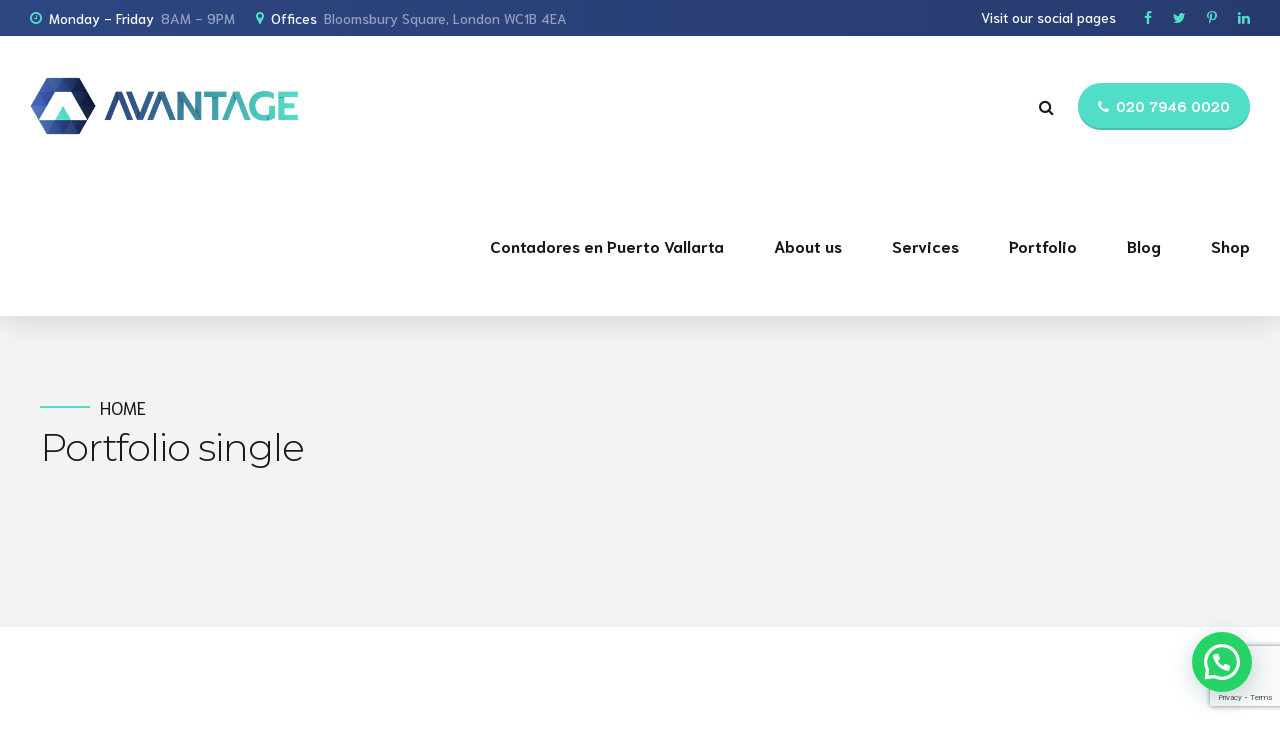

--- FILE ---
content_type: text/html; charset=utf-8
request_url: https://www.google.com/recaptcha/api2/anchor?ar=1&k=6Le5jfYgAAAAAI-q6dcbTmFVRuoAEepsMnbtWRiP&co=aHR0cHM6Ly9jb250YWRvcmVzZW5wdWVydG92YWxsYXJ0YS5jb206NDQz&hl=en&v=PoyoqOPhxBO7pBk68S4YbpHZ&size=invisible&anchor-ms=20000&execute-ms=30000&cb=r2czpjq0oc5j
body_size: 48885
content:
<!DOCTYPE HTML><html dir="ltr" lang="en"><head><meta http-equiv="Content-Type" content="text/html; charset=UTF-8">
<meta http-equiv="X-UA-Compatible" content="IE=edge">
<title>reCAPTCHA</title>
<style type="text/css">
/* cyrillic-ext */
@font-face {
  font-family: 'Roboto';
  font-style: normal;
  font-weight: 400;
  font-stretch: 100%;
  src: url(//fonts.gstatic.com/s/roboto/v48/KFO7CnqEu92Fr1ME7kSn66aGLdTylUAMa3GUBHMdazTgWw.woff2) format('woff2');
  unicode-range: U+0460-052F, U+1C80-1C8A, U+20B4, U+2DE0-2DFF, U+A640-A69F, U+FE2E-FE2F;
}
/* cyrillic */
@font-face {
  font-family: 'Roboto';
  font-style: normal;
  font-weight: 400;
  font-stretch: 100%;
  src: url(//fonts.gstatic.com/s/roboto/v48/KFO7CnqEu92Fr1ME7kSn66aGLdTylUAMa3iUBHMdazTgWw.woff2) format('woff2');
  unicode-range: U+0301, U+0400-045F, U+0490-0491, U+04B0-04B1, U+2116;
}
/* greek-ext */
@font-face {
  font-family: 'Roboto';
  font-style: normal;
  font-weight: 400;
  font-stretch: 100%;
  src: url(//fonts.gstatic.com/s/roboto/v48/KFO7CnqEu92Fr1ME7kSn66aGLdTylUAMa3CUBHMdazTgWw.woff2) format('woff2');
  unicode-range: U+1F00-1FFF;
}
/* greek */
@font-face {
  font-family: 'Roboto';
  font-style: normal;
  font-weight: 400;
  font-stretch: 100%;
  src: url(//fonts.gstatic.com/s/roboto/v48/KFO7CnqEu92Fr1ME7kSn66aGLdTylUAMa3-UBHMdazTgWw.woff2) format('woff2');
  unicode-range: U+0370-0377, U+037A-037F, U+0384-038A, U+038C, U+038E-03A1, U+03A3-03FF;
}
/* math */
@font-face {
  font-family: 'Roboto';
  font-style: normal;
  font-weight: 400;
  font-stretch: 100%;
  src: url(//fonts.gstatic.com/s/roboto/v48/KFO7CnqEu92Fr1ME7kSn66aGLdTylUAMawCUBHMdazTgWw.woff2) format('woff2');
  unicode-range: U+0302-0303, U+0305, U+0307-0308, U+0310, U+0312, U+0315, U+031A, U+0326-0327, U+032C, U+032F-0330, U+0332-0333, U+0338, U+033A, U+0346, U+034D, U+0391-03A1, U+03A3-03A9, U+03B1-03C9, U+03D1, U+03D5-03D6, U+03F0-03F1, U+03F4-03F5, U+2016-2017, U+2034-2038, U+203C, U+2040, U+2043, U+2047, U+2050, U+2057, U+205F, U+2070-2071, U+2074-208E, U+2090-209C, U+20D0-20DC, U+20E1, U+20E5-20EF, U+2100-2112, U+2114-2115, U+2117-2121, U+2123-214F, U+2190, U+2192, U+2194-21AE, U+21B0-21E5, U+21F1-21F2, U+21F4-2211, U+2213-2214, U+2216-22FF, U+2308-230B, U+2310, U+2319, U+231C-2321, U+2336-237A, U+237C, U+2395, U+239B-23B7, U+23D0, U+23DC-23E1, U+2474-2475, U+25AF, U+25B3, U+25B7, U+25BD, U+25C1, U+25CA, U+25CC, U+25FB, U+266D-266F, U+27C0-27FF, U+2900-2AFF, U+2B0E-2B11, U+2B30-2B4C, U+2BFE, U+3030, U+FF5B, U+FF5D, U+1D400-1D7FF, U+1EE00-1EEFF;
}
/* symbols */
@font-face {
  font-family: 'Roboto';
  font-style: normal;
  font-weight: 400;
  font-stretch: 100%;
  src: url(//fonts.gstatic.com/s/roboto/v48/KFO7CnqEu92Fr1ME7kSn66aGLdTylUAMaxKUBHMdazTgWw.woff2) format('woff2');
  unicode-range: U+0001-000C, U+000E-001F, U+007F-009F, U+20DD-20E0, U+20E2-20E4, U+2150-218F, U+2190, U+2192, U+2194-2199, U+21AF, U+21E6-21F0, U+21F3, U+2218-2219, U+2299, U+22C4-22C6, U+2300-243F, U+2440-244A, U+2460-24FF, U+25A0-27BF, U+2800-28FF, U+2921-2922, U+2981, U+29BF, U+29EB, U+2B00-2BFF, U+4DC0-4DFF, U+FFF9-FFFB, U+10140-1018E, U+10190-1019C, U+101A0, U+101D0-101FD, U+102E0-102FB, U+10E60-10E7E, U+1D2C0-1D2D3, U+1D2E0-1D37F, U+1F000-1F0FF, U+1F100-1F1AD, U+1F1E6-1F1FF, U+1F30D-1F30F, U+1F315, U+1F31C, U+1F31E, U+1F320-1F32C, U+1F336, U+1F378, U+1F37D, U+1F382, U+1F393-1F39F, U+1F3A7-1F3A8, U+1F3AC-1F3AF, U+1F3C2, U+1F3C4-1F3C6, U+1F3CA-1F3CE, U+1F3D4-1F3E0, U+1F3ED, U+1F3F1-1F3F3, U+1F3F5-1F3F7, U+1F408, U+1F415, U+1F41F, U+1F426, U+1F43F, U+1F441-1F442, U+1F444, U+1F446-1F449, U+1F44C-1F44E, U+1F453, U+1F46A, U+1F47D, U+1F4A3, U+1F4B0, U+1F4B3, U+1F4B9, U+1F4BB, U+1F4BF, U+1F4C8-1F4CB, U+1F4D6, U+1F4DA, U+1F4DF, U+1F4E3-1F4E6, U+1F4EA-1F4ED, U+1F4F7, U+1F4F9-1F4FB, U+1F4FD-1F4FE, U+1F503, U+1F507-1F50B, U+1F50D, U+1F512-1F513, U+1F53E-1F54A, U+1F54F-1F5FA, U+1F610, U+1F650-1F67F, U+1F687, U+1F68D, U+1F691, U+1F694, U+1F698, U+1F6AD, U+1F6B2, U+1F6B9-1F6BA, U+1F6BC, U+1F6C6-1F6CF, U+1F6D3-1F6D7, U+1F6E0-1F6EA, U+1F6F0-1F6F3, U+1F6F7-1F6FC, U+1F700-1F7FF, U+1F800-1F80B, U+1F810-1F847, U+1F850-1F859, U+1F860-1F887, U+1F890-1F8AD, U+1F8B0-1F8BB, U+1F8C0-1F8C1, U+1F900-1F90B, U+1F93B, U+1F946, U+1F984, U+1F996, U+1F9E9, U+1FA00-1FA6F, U+1FA70-1FA7C, U+1FA80-1FA89, U+1FA8F-1FAC6, U+1FACE-1FADC, U+1FADF-1FAE9, U+1FAF0-1FAF8, U+1FB00-1FBFF;
}
/* vietnamese */
@font-face {
  font-family: 'Roboto';
  font-style: normal;
  font-weight: 400;
  font-stretch: 100%;
  src: url(//fonts.gstatic.com/s/roboto/v48/KFO7CnqEu92Fr1ME7kSn66aGLdTylUAMa3OUBHMdazTgWw.woff2) format('woff2');
  unicode-range: U+0102-0103, U+0110-0111, U+0128-0129, U+0168-0169, U+01A0-01A1, U+01AF-01B0, U+0300-0301, U+0303-0304, U+0308-0309, U+0323, U+0329, U+1EA0-1EF9, U+20AB;
}
/* latin-ext */
@font-face {
  font-family: 'Roboto';
  font-style: normal;
  font-weight: 400;
  font-stretch: 100%;
  src: url(//fonts.gstatic.com/s/roboto/v48/KFO7CnqEu92Fr1ME7kSn66aGLdTylUAMa3KUBHMdazTgWw.woff2) format('woff2');
  unicode-range: U+0100-02BA, U+02BD-02C5, U+02C7-02CC, U+02CE-02D7, U+02DD-02FF, U+0304, U+0308, U+0329, U+1D00-1DBF, U+1E00-1E9F, U+1EF2-1EFF, U+2020, U+20A0-20AB, U+20AD-20C0, U+2113, U+2C60-2C7F, U+A720-A7FF;
}
/* latin */
@font-face {
  font-family: 'Roboto';
  font-style: normal;
  font-weight: 400;
  font-stretch: 100%;
  src: url(//fonts.gstatic.com/s/roboto/v48/KFO7CnqEu92Fr1ME7kSn66aGLdTylUAMa3yUBHMdazQ.woff2) format('woff2');
  unicode-range: U+0000-00FF, U+0131, U+0152-0153, U+02BB-02BC, U+02C6, U+02DA, U+02DC, U+0304, U+0308, U+0329, U+2000-206F, U+20AC, U+2122, U+2191, U+2193, U+2212, U+2215, U+FEFF, U+FFFD;
}
/* cyrillic-ext */
@font-face {
  font-family: 'Roboto';
  font-style: normal;
  font-weight: 500;
  font-stretch: 100%;
  src: url(//fonts.gstatic.com/s/roboto/v48/KFO7CnqEu92Fr1ME7kSn66aGLdTylUAMa3GUBHMdazTgWw.woff2) format('woff2');
  unicode-range: U+0460-052F, U+1C80-1C8A, U+20B4, U+2DE0-2DFF, U+A640-A69F, U+FE2E-FE2F;
}
/* cyrillic */
@font-face {
  font-family: 'Roboto';
  font-style: normal;
  font-weight: 500;
  font-stretch: 100%;
  src: url(//fonts.gstatic.com/s/roboto/v48/KFO7CnqEu92Fr1ME7kSn66aGLdTylUAMa3iUBHMdazTgWw.woff2) format('woff2');
  unicode-range: U+0301, U+0400-045F, U+0490-0491, U+04B0-04B1, U+2116;
}
/* greek-ext */
@font-face {
  font-family: 'Roboto';
  font-style: normal;
  font-weight: 500;
  font-stretch: 100%;
  src: url(//fonts.gstatic.com/s/roboto/v48/KFO7CnqEu92Fr1ME7kSn66aGLdTylUAMa3CUBHMdazTgWw.woff2) format('woff2');
  unicode-range: U+1F00-1FFF;
}
/* greek */
@font-face {
  font-family: 'Roboto';
  font-style: normal;
  font-weight: 500;
  font-stretch: 100%;
  src: url(//fonts.gstatic.com/s/roboto/v48/KFO7CnqEu92Fr1ME7kSn66aGLdTylUAMa3-UBHMdazTgWw.woff2) format('woff2');
  unicode-range: U+0370-0377, U+037A-037F, U+0384-038A, U+038C, U+038E-03A1, U+03A3-03FF;
}
/* math */
@font-face {
  font-family: 'Roboto';
  font-style: normal;
  font-weight: 500;
  font-stretch: 100%;
  src: url(//fonts.gstatic.com/s/roboto/v48/KFO7CnqEu92Fr1ME7kSn66aGLdTylUAMawCUBHMdazTgWw.woff2) format('woff2');
  unicode-range: U+0302-0303, U+0305, U+0307-0308, U+0310, U+0312, U+0315, U+031A, U+0326-0327, U+032C, U+032F-0330, U+0332-0333, U+0338, U+033A, U+0346, U+034D, U+0391-03A1, U+03A3-03A9, U+03B1-03C9, U+03D1, U+03D5-03D6, U+03F0-03F1, U+03F4-03F5, U+2016-2017, U+2034-2038, U+203C, U+2040, U+2043, U+2047, U+2050, U+2057, U+205F, U+2070-2071, U+2074-208E, U+2090-209C, U+20D0-20DC, U+20E1, U+20E5-20EF, U+2100-2112, U+2114-2115, U+2117-2121, U+2123-214F, U+2190, U+2192, U+2194-21AE, U+21B0-21E5, U+21F1-21F2, U+21F4-2211, U+2213-2214, U+2216-22FF, U+2308-230B, U+2310, U+2319, U+231C-2321, U+2336-237A, U+237C, U+2395, U+239B-23B7, U+23D0, U+23DC-23E1, U+2474-2475, U+25AF, U+25B3, U+25B7, U+25BD, U+25C1, U+25CA, U+25CC, U+25FB, U+266D-266F, U+27C0-27FF, U+2900-2AFF, U+2B0E-2B11, U+2B30-2B4C, U+2BFE, U+3030, U+FF5B, U+FF5D, U+1D400-1D7FF, U+1EE00-1EEFF;
}
/* symbols */
@font-face {
  font-family: 'Roboto';
  font-style: normal;
  font-weight: 500;
  font-stretch: 100%;
  src: url(//fonts.gstatic.com/s/roboto/v48/KFO7CnqEu92Fr1ME7kSn66aGLdTylUAMaxKUBHMdazTgWw.woff2) format('woff2');
  unicode-range: U+0001-000C, U+000E-001F, U+007F-009F, U+20DD-20E0, U+20E2-20E4, U+2150-218F, U+2190, U+2192, U+2194-2199, U+21AF, U+21E6-21F0, U+21F3, U+2218-2219, U+2299, U+22C4-22C6, U+2300-243F, U+2440-244A, U+2460-24FF, U+25A0-27BF, U+2800-28FF, U+2921-2922, U+2981, U+29BF, U+29EB, U+2B00-2BFF, U+4DC0-4DFF, U+FFF9-FFFB, U+10140-1018E, U+10190-1019C, U+101A0, U+101D0-101FD, U+102E0-102FB, U+10E60-10E7E, U+1D2C0-1D2D3, U+1D2E0-1D37F, U+1F000-1F0FF, U+1F100-1F1AD, U+1F1E6-1F1FF, U+1F30D-1F30F, U+1F315, U+1F31C, U+1F31E, U+1F320-1F32C, U+1F336, U+1F378, U+1F37D, U+1F382, U+1F393-1F39F, U+1F3A7-1F3A8, U+1F3AC-1F3AF, U+1F3C2, U+1F3C4-1F3C6, U+1F3CA-1F3CE, U+1F3D4-1F3E0, U+1F3ED, U+1F3F1-1F3F3, U+1F3F5-1F3F7, U+1F408, U+1F415, U+1F41F, U+1F426, U+1F43F, U+1F441-1F442, U+1F444, U+1F446-1F449, U+1F44C-1F44E, U+1F453, U+1F46A, U+1F47D, U+1F4A3, U+1F4B0, U+1F4B3, U+1F4B9, U+1F4BB, U+1F4BF, U+1F4C8-1F4CB, U+1F4D6, U+1F4DA, U+1F4DF, U+1F4E3-1F4E6, U+1F4EA-1F4ED, U+1F4F7, U+1F4F9-1F4FB, U+1F4FD-1F4FE, U+1F503, U+1F507-1F50B, U+1F50D, U+1F512-1F513, U+1F53E-1F54A, U+1F54F-1F5FA, U+1F610, U+1F650-1F67F, U+1F687, U+1F68D, U+1F691, U+1F694, U+1F698, U+1F6AD, U+1F6B2, U+1F6B9-1F6BA, U+1F6BC, U+1F6C6-1F6CF, U+1F6D3-1F6D7, U+1F6E0-1F6EA, U+1F6F0-1F6F3, U+1F6F7-1F6FC, U+1F700-1F7FF, U+1F800-1F80B, U+1F810-1F847, U+1F850-1F859, U+1F860-1F887, U+1F890-1F8AD, U+1F8B0-1F8BB, U+1F8C0-1F8C1, U+1F900-1F90B, U+1F93B, U+1F946, U+1F984, U+1F996, U+1F9E9, U+1FA00-1FA6F, U+1FA70-1FA7C, U+1FA80-1FA89, U+1FA8F-1FAC6, U+1FACE-1FADC, U+1FADF-1FAE9, U+1FAF0-1FAF8, U+1FB00-1FBFF;
}
/* vietnamese */
@font-face {
  font-family: 'Roboto';
  font-style: normal;
  font-weight: 500;
  font-stretch: 100%;
  src: url(//fonts.gstatic.com/s/roboto/v48/KFO7CnqEu92Fr1ME7kSn66aGLdTylUAMa3OUBHMdazTgWw.woff2) format('woff2');
  unicode-range: U+0102-0103, U+0110-0111, U+0128-0129, U+0168-0169, U+01A0-01A1, U+01AF-01B0, U+0300-0301, U+0303-0304, U+0308-0309, U+0323, U+0329, U+1EA0-1EF9, U+20AB;
}
/* latin-ext */
@font-face {
  font-family: 'Roboto';
  font-style: normal;
  font-weight: 500;
  font-stretch: 100%;
  src: url(//fonts.gstatic.com/s/roboto/v48/KFO7CnqEu92Fr1ME7kSn66aGLdTylUAMa3KUBHMdazTgWw.woff2) format('woff2');
  unicode-range: U+0100-02BA, U+02BD-02C5, U+02C7-02CC, U+02CE-02D7, U+02DD-02FF, U+0304, U+0308, U+0329, U+1D00-1DBF, U+1E00-1E9F, U+1EF2-1EFF, U+2020, U+20A0-20AB, U+20AD-20C0, U+2113, U+2C60-2C7F, U+A720-A7FF;
}
/* latin */
@font-face {
  font-family: 'Roboto';
  font-style: normal;
  font-weight: 500;
  font-stretch: 100%;
  src: url(//fonts.gstatic.com/s/roboto/v48/KFO7CnqEu92Fr1ME7kSn66aGLdTylUAMa3yUBHMdazQ.woff2) format('woff2');
  unicode-range: U+0000-00FF, U+0131, U+0152-0153, U+02BB-02BC, U+02C6, U+02DA, U+02DC, U+0304, U+0308, U+0329, U+2000-206F, U+20AC, U+2122, U+2191, U+2193, U+2212, U+2215, U+FEFF, U+FFFD;
}
/* cyrillic-ext */
@font-face {
  font-family: 'Roboto';
  font-style: normal;
  font-weight: 900;
  font-stretch: 100%;
  src: url(//fonts.gstatic.com/s/roboto/v48/KFO7CnqEu92Fr1ME7kSn66aGLdTylUAMa3GUBHMdazTgWw.woff2) format('woff2');
  unicode-range: U+0460-052F, U+1C80-1C8A, U+20B4, U+2DE0-2DFF, U+A640-A69F, U+FE2E-FE2F;
}
/* cyrillic */
@font-face {
  font-family: 'Roboto';
  font-style: normal;
  font-weight: 900;
  font-stretch: 100%;
  src: url(//fonts.gstatic.com/s/roboto/v48/KFO7CnqEu92Fr1ME7kSn66aGLdTylUAMa3iUBHMdazTgWw.woff2) format('woff2');
  unicode-range: U+0301, U+0400-045F, U+0490-0491, U+04B0-04B1, U+2116;
}
/* greek-ext */
@font-face {
  font-family: 'Roboto';
  font-style: normal;
  font-weight: 900;
  font-stretch: 100%;
  src: url(//fonts.gstatic.com/s/roboto/v48/KFO7CnqEu92Fr1ME7kSn66aGLdTylUAMa3CUBHMdazTgWw.woff2) format('woff2');
  unicode-range: U+1F00-1FFF;
}
/* greek */
@font-face {
  font-family: 'Roboto';
  font-style: normal;
  font-weight: 900;
  font-stretch: 100%;
  src: url(//fonts.gstatic.com/s/roboto/v48/KFO7CnqEu92Fr1ME7kSn66aGLdTylUAMa3-UBHMdazTgWw.woff2) format('woff2');
  unicode-range: U+0370-0377, U+037A-037F, U+0384-038A, U+038C, U+038E-03A1, U+03A3-03FF;
}
/* math */
@font-face {
  font-family: 'Roboto';
  font-style: normal;
  font-weight: 900;
  font-stretch: 100%;
  src: url(//fonts.gstatic.com/s/roboto/v48/KFO7CnqEu92Fr1ME7kSn66aGLdTylUAMawCUBHMdazTgWw.woff2) format('woff2');
  unicode-range: U+0302-0303, U+0305, U+0307-0308, U+0310, U+0312, U+0315, U+031A, U+0326-0327, U+032C, U+032F-0330, U+0332-0333, U+0338, U+033A, U+0346, U+034D, U+0391-03A1, U+03A3-03A9, U+03B1-03C9, U+03D1, U+03D5-03D6, U+03F0-03F1, U+03F4-03F5, U+2016-2017, U+2034-2038, U+203C, U+2040, U+2043, U+2047, U+2050, U+2057, U+205F, U+2070-2071, U+2074-208E, U+2090-209C, U+20D0-20DC, U+20E1, U+20E5-20EF, U+2100-2112, U+2114-2115, U+2117-2121, U+2123-214F, U+2190, U+2192, U+2194-21AE, U+21B0-21E5, U+21F1-21F2, U+21F4-2211, U+2213-2214, U+2216-22FF, U+2308-230B, U+2310, U+2319, U+231C-2321, U+2336-237A, U+237C, U+2395, U+239B-23B7, U+23D0, U+23DC-23E1, U+2474-2475, U+25AF, U+25B3, U+25B7, U+25BD, U+25C1, U+25CA, U+25CC, U+25FB, U+266D-266F, U+27C0-27FF, U+2900-2AFF, U+2B0E-2B11, U+2B30-2B4C, U+2BFE, U+3030, U+FF5B, U+FF5D, U+1D400-1D7FF, U+1EE00-1EEFF;
}
/* symbols */
@font-face {
  font-family: 'Roboto';
  font-style: normal;
  font-weight: 900;
  font-stretch: 100%;
  src: url(//fonts.gstatic.com/s/roboto/v48/KFO7CnqEu92Fr1ME7kSn66aGLdTylUAMaxKUBHMdazTgWw.woff2) format('woff2');
  unicode-range: U+0001-000C, U+000E-001F, U+007F-009F, U+20DD-20E0, U+20E2-20E4, U+2150-218F, U+2190, U+2192, U+2194-2199, U+21AF, U+21E6-21F0, U+21F3, U+2218-2219, U+2299, U+22C4-22C6, U+2300-243F, U+2440-244A, U+2460-24FF, U+25A0-27BF, U+2800-28FF, U+2921-2922, U+2981, U+29BF, U+29EB, U+2B00-2BFF, U+4DC0-4DFF, U+FFF9-FFFB, U+10140-1018E, U+10190-1019C, U+101A0, U+101D0-101FD, U+102E0-102FB, U+10E60-10E7E, U+1D2C0-1D2D3, U+1D2E0-1D37F, U+1F000-1F0FF, U+1F100-1F1AD, U+1F1E6-1F1FF, U+1F30D-1F30F, U+1F315, U+1F31C, U+1F31E, U+1F320-1F32C, U+1F336, U+1F378, U+1F37D, U+1F382, U+1F393-1F39F, U+1F3A7-1F3A8, U+1F3AC-1F3AF, U+1F3C2, U+1F3C4-1F3C6, U+1F3CA-1F3CE, U+1F3D4-1F3E0, U+1F3ED, U+1F3F1-1F3F3, U+1F3F5-1F3F7, U+1F408, U+1F415, U+1F41F, U+1F426, U+1F43F, U+1F441-1F442, U+1F444, U+1F446-1F449, U+1F44C-1F44E, U+1F453, U+1F46A, U+1F47D, U+1F4A3, U+1F4B0, U+1F4B3, U+1F4B9, U+1F4BB, U+1F4BF, U+1F4C8-1F4CB, U+1F4D6, U+1F4DA, U+1F4DF, U+1F4E3-1F4E6, U+1F4EA-1F4ED, U+1F4F7, U+1F4F9-1F4FB, U+1F4FD-1F4FE, U+1F503, U+1F507-1F50B, U+1F50D, U+1F512-1F513, U+1F53E-1F54A, U+1F54F-1F5FA, U+1F610, U+1F650-1F67F, U+1F687, U+1F68D, U+1F691, U+1F694, U+1F698, U+1F6AD, U+1F6B2, U+1F6B9-1F6BA, U+1F6BC, U+1F6C6-1F6CF, U+1F6D3-1F6D7, U+1F6E0-1F6EA, U+1F6F0-1F6F3, U+1F6F7-1F6FC, U+1F700-1F7FF, U+1F800-1F80B, U+1F810-1F847, U+1F850-1F859, U+1F860-1F887, U+1F890-1F8AD, U+1F8B0-1F8BB, U+1F8C0-1F8C1, U+1F900-1F90B, U+1F93B, U+1F946, U+1F984, U+1F996, U+1F9E9, U+1FA00-1FA6F, U+1FA70-1FA7C, U+1FA80-1FA89, U+1FA8F-1FAC6, U+1FACE-1FADC, U+1FADF-1FAE9, U+1FAF0-1FAF8, U+1FB00-1FBFF;
}
/* vietnamese */
@font-face {
  font-family: 'Roboto';
  font-style: normal;
  font-weight: 900;
  font-stretch: 100%;
  src: url(//fonts.gstatic.com/s/roboto/v48/KFO7CnqEu92Fr1ME7kSn66aGLdTylUAMa3OUBHMdazTgWw.woff2) format('woff2');
  unicode-range: U+0102-0103, U+0110-0111, U+0128-0129, U+0168-0169, U+01A0-01A1, U+01AF-01B0, U+0300-0301, U+0303-0304, U+0308-0309, U+0323, U+0329, U+1EA0-1EF9, U+20AB;
}
/* latin-ext */
@font-face {
  font-family: 'Roboto';
  font-style: normal;
  font-weight: 900;
  font-stretch: 100%;
  src: url(//fonts.gstatic.com/s/roboto/v48/KFO7CnqEu92Fr1ME7kSn66aGLdTylUAMa3KUBHMdazTgWw.woff2) format('woff2');
  unicode-range: U+0100-02BA, U+02BD-02C5, U+02C7-02CC, U+02CE-02D7, U+02DD-02FF, U+0304, U+0308, U+0329, U+1D00-1DBF, U+1E00-1E9F, U+1EF2-1EFF, U+2020, U+20A0-20AB, U+20AD-20C0, U+2113, U+2C60-2C7F, U+A720-A7FF;
}
/* latin */
@font-face {
  font-family: 'Roboto';
  font-style: normal;
  font-weight: 900;
  font-stretch: 100%;
  src: url(//fonts.gstatic.com/s/roboto/v48/KFO7CnqEu92Fr1ME7kSn66aGLdTylUAMa3yUBHMdazQ.woff2) format('woff2');
  unicode-range: U+0000-00FF, U+0131, U+0152-0153, U+02BB-02BC, U+02C6, U+02DA, U+02DC, U+0304, U+0308, U+0329, U+2000-206F, U+20AC, U+2122, U+2191, U+2193, U+2212, U+2215, U+FEFF, U+FFFD;
}

</style>
<link rel="stylesheet" type="text/css" href="https://www.gstatic.com/recaptcha/releases/PoyoqOPhxBO7pBk68S4YbpHZ/styles__ltr.css">
<script nonce="V32tLy46AfZxBq9pU3J2gQ" type="text/javascript">window['__recaptcha_api'] = 'https://www.google.com/recaptcha/api2/';</script>
<script type="text/javascript" src="https://www.gstatic.com/recaptcha/releases/PoyoqOPhxBO7pBk68S4YbpHZ/recaptcha__en.js" nonce="V32tLy46AfZxBq9pU3J2gQ">
      
    </script></head>
<body><div id="rc-anchor-alert" class="rc-anchor-alert"></div>
<input type="hidden" id="recaptcha-token" value="[base64]">
<script type="text/javascript" nonce="V32tLy46AfZxBq9pU3J2gQ">
      recaptcha.anchor.Main.init("[\x22ainput\x22,[\x22bgdata\x22,\x22\x22,\[base64]/[base64]/[base64]/[base64]/cjw8ejpyPj4+eil9Y2F0Y2gobCl7dGhyb3cgbDt9fSxIPWZ1bmN0aW9uKHcsdCx6KXtpZih3PT0xOTR8fHc9PTIwOCl0LnZbd10/dC52W3ddLmNvbmNhdCh6KTp0LnZbd109b2Yoeix0KTtlbHNle2lmKHQuYkImJnchPTMxNylyZXR1cm47dz09NjZ8fHc9PTEyMnx8dz09NDcwfHx3PT00NHx8dz09NDE2fHx3PT0zOTd8fHc9PTQyMXx8dz09Njh8fHc9PTcwfHx3PT0xODQ/[base64]/[base64]/[base64]/bmV3IGRbVl0oSlswXSk6cD09Mj9uZXcgZFtWXShKWzBdLEpbMV0pOnA9PTM/bmV3IGRbVl0oSlswXSxKWzFdLEpbMl0pOnA9PTQ/[base64]/[base64]/[base64]/[base64]\x22,\[base64]\\u003d\\u003d\x22,\[base64]/wpMLw6fDgMKEYgrDrhPCjT7Cj8OuasO/TcKoCsOYZ8OjAMKaOjptXAHCkMKzD8OQwpcfLhIkKcOxwqhnCcO1NcOnOsKlwpvDucOewo8gVMOaDyrCiBbDpkHCj0rCvEdnwo8SSUY6TMKqwpzDk2fDlh8Zw5fCpH/DqMOye8K9wr1pwo/DnsK1wqodwpzClMKiw5xnw4Z2wobDtsO0w5/Ckx7DowrCi8OBSSTCnMK7GsOwwqHCgkbDkcKIw4R5b8Ksw4k9E8OJesKPwpYYCsKew7PDm8O7YCjCuE7Dv0Y8wowOS1tfAQTDuUXCh8OoCwdlw5Ecwp9lw6vDq8KYw70aCMK6w6RpwrQgwp3CoR/DqVnCrMK4w4HDsU/CjsOLwrrCuyPCqcO9V8K2FBDChTrCt3PDtMOCEGBbwpvDhMOkw7ZMaTdewoPDj0PDgMKJSwDCpMOWw6bCgsKEwrvCscKlwqsYwoXCslvClivCmUDDvcKGNgrDgsKePsOuQMOZL0llw5bCqV3DkCsPw5zCgsOFwrFPPcKuMTB/IsKiw4U+woTCosOJEsKqVQp1wqvDtX3DvnIMNDfDrsOWwo5vw5ZSwq/[base64]/[base64]/DuhrCqldQUwvDtMO0cMOkwrDDj8Kgw5TCpsKZw4bCtyRHwo9hEcKpRMOjw6PCmG48wps9QsKgOcOaw5/Dv8OUwp1TNcKJwpEbHMKabgd4w6TCs8OtwqrDhBA3c0V0Q8KPwpLDuDZRw5cHXcOlwrVwTMKPw43DoWhywq0DwqJawoA+wp/CinvCkMK0DC/Cu0/DjMOlCErCk8KaehPCncOGZ04Fw4HCqHTDmsOqSMKSegHCpMKHw53DmsKFwozDsEoFfUJmXcKiG21JwrVdbMOYwpNpKWhrw73CnQEBGC5pw7zDjcOOQcOXw4Nzw7BJw7c+wrrDtl5IBx99Hx8vKHjCocOAawk8D3rDmGDDrgvDjsOtNXZPOV1yacKWwq/DqlZ/EzIQwpHCm8OOMsOLw448dsK6M30rFXrCjsKFOhDCpTdbecKkwqjCv8OyO8KOK8OmAybCtcO7wrfDlBvDgDpddsKIwo3DiMO7w4Jqw70Gw77CrmjDnhBxJ8OHw5vCpcK+GCJJaMKcw417wpHDkEvCisK2SGk8w7AwwrBlVsK4YSoqTcOcDsO/[base64]/[base64]/DosOHKcKmw6UzwojDgxzCux3CigBRw6RDwo/DlMOtwrAXL3PDpcOnwonDuAtIw6TDpMKxEMKGw5zDvT/DjcOmw47Dt8K6wr/Di8OdwrTDlQnDt8Oxw6FmPDxOwprCmMOKw7XCixQ5PBPCunhEHcKkLcOkw6bDncKjwrdNwpNNCcOSaizCiRbDrV3Ci8KLJcOow7F4MsOMasObwpPCv8OMGcOKaMKIw7jCjVUeNsKYVTTCjmDDuVLDi2IBw7c3L3/Dk8KgwqLDj8KdLMKoBsKWWsKnS8KTIVVYw6ICX2EHwozCjMOeBQPDgcKcGcODwocgwpM/e8O8wpLDmsKVDsOlOhzDvsK7DStNYXDCjX06w4g1wr3Dg8K3ZsKuSsK7wr9HwpQtKGhsJw7DjMODwpXDgMKya3hpMsOFFncEw69kP15bIcOlacOlABbChhDChAtmwpvChUfDoCrCiEhtw6ldSzMwMsKTecKEDhl/CihbMcOFwrrDuyTDpsOxw6LDrSHCkcOlwp8aEVjCicKeMsKHWURSw7NTwqfClMKgwo7ChMKNw5F4esO9w5BQXMOdOXFFZkLCuF3CshbDkcOBwrrCocK3wqfCmyFrFsOLayLDg8KNw6xWF2bDo1vDlWDDlMK/wqDDkcOew4ZINU/[base64]/Dl8KnT3XCn35ONRLCpsOCSMO/[base64]/B0zDlH5sbyolZhQLFcOuwqYjJMOqw6sgw4/[base64]/[base64]/ClcOxw51+eMK/Dw1MwrXCsMOvTTHCuAJjRcO0enPDhsOVw5VVC8KLw75sw7DDrMKqHB45wpvCj8KNKxkSwovCm1nDjHTDjsKAAcO5NXQbw4/CvnrDnhXDqDBQwrdTLMO9wrLDmRFLwo5kwpcJdMOWwp8xMw/DjB3DtcKUwr5ZdcKTw6cHw4l5wqJvw5FYwr06w6/CucKPT3fCsWRlw5RpwqfCpXHDiVVww5tuwrhdw591wofDhwUZbsK4d8Oaw4/ChcOSw4dNwqfDl8OrwqzCrltxw6Y0w4/CtX3CoyrDqQXCsG7CosKxw7/DocO3GE9Xwp14woPDvVLCnMKDwq3DkgMEeV7DocK5TX0FDMKITiwrwq7DoBHCksKrFFDDpcOMJMOWwpbCvsOxw5PDtcKUwqjCiQ5swp4kZcKGw5wZwrtZwoHCoAvDrMOaaCzCjsOiamzDq8OLdFpQX8OORcKDw5fCuMOhw4/Dox0hN3HCssKpwptUw4jDgWLCoMOtw53DqcK3woUOw5TDmMK2bCXDryZQUz/[base64]/DgyTDmMONGsOcHUhSVsOTE8OGPzA+a8KPccKYwqTClcKywq7DoxB2w5Vaw6fDv8OUJ8KNTsKXEsOFOcO/eMK1w5PDpl/CiinDgCh6Y8Kuw4XCmsO7wq/DpMKiZcOAwp3DplYaDjHClAXDth1vKcKXw5bDvW7DkSVuDsOvwo1ZwpFQRx/[base64]/DhE10wrbCnHHCvMKXG8KqwoXCjXkVwrxYJmTCgMOdwo0MwqN7cUBUw5XDuB9UwpV8wrrDiQsYPRJGw5odwojDjVwWw6oLw4TDsVfDu8KAFMOww6DCjMKBYsOvw7wBW8KAwow5woIhw5HCiMOvBUIqwpjCvcO9w55IwrDCuSHCgMKfNB/Cm0RNwrPDl8KUw6pfwoBCYMKdPApVHUB3C8K9I8KYwrVmdB3CgMOUf1PCu8Ouwo3DhcKfw5YaCsKIG8OoSsOTYUk2w7cYFj3CisKvw4Irw7UHYUprwrPDowjDqsKbw4cywoxVTsOePcOlwpI5w5oowrHDvDDDksK6PXlEwrnCqDHChnPCggTCgA/DvD/CuMK+wqNjL8Ola1JzNMKQacKUNiR7B1nCiy3DkMKPw6rCojQJwrkcR1YGw6QuwopvwqbChkLCl3JGw51cTGHCg8OIw7HCkMOlOnp9YcKZPnMhwqFCNcKVRcOZZcKlwq5VwpzDiMKlw7dSw6BpZsKJw43CnFHDvRZCw4HCi8OOA8Kbwp9UDlXCsj/CssK0HMO1FsKqMB7CmGs5DcKBw7jCu8OywpZ+w7HCvMOlL8OWPHtPL8KILgdMaVXCmcK6w7okwr3DuB7Dh8Kzd8K1w7w9RcK0w47CssK3bhLDvWXCg8K9RcOOw6LCsCXCvTASOsOAdMKOwoHCtmPChcKzwqvDvcKNwrskLgDCtMO+D2EcYcO+wos/w7hgwqHCmFdBwpkdwpPCpAwkUHsVJH/CmMOnYMK4fxoow4NyS8KPwrt5V8KywrRqw57DoyFfHMOAGi99BsOmM3PCj2nDhMOpLD3Cl0c4wrANSC4/wpTCl0vCig9PAXBbw6rDjQwbwrhgwp4mwqs5BsOlw7rCqyPCr8Obw4/DvsK0w7xaPsKEwpUOw4RzwpohXMKHE8Oyw6nCgMKrw5/DnD/CpsOqw7jCusKlw4tHJW4Lwp/DnG/DrcKuIXJgSMKuaCdgwr3DtsOuw5/CjwR4wq9lw75EwrLCu8O8CnVyw4XDscKsBMOWw51keyXCo8OVSXA3w4MhYsKPwpfDlDPCk2XCmsKCNRDDr8OZw4PCqsOkdEbDlcOUw7kgVkDCm8KQwrRNwpbCqGhhClPDjy/Co8OzclnCucKiBk9yEcOPL8KLC8OCwoVCw5TCti1rCMKxH8OuI8KXEcKjeRjCtg/CglXDg8KCDsKQPsKrw5RLcsKAX8O0wqstwqACBFg3TMOaMxLDlsK/wrbDhsKAw7zDvsOJKMKaKMOmbsOJNcOqwqBGwrrCunTCtXtVb3PCiMKmS0/Dqg4kQG7DqkQcwpcwOcK5XGzCuyggwpEOwqrCtDPDisONw5lQw7wNw54jf2nDlMOuwosaaE5bw4PCp23CmsK8N8OvUMKiwpfCjgxrACxpchfCtVnDnnrDjUfDoWFtbwocYcKiHXnCqlLClSnDkMORw5/DpsOZAcKrwoY6F8OqEcOrwrPCqmjCkxJrMMKowpkbJFVuX3wmLsOFXkbDgsOjw74zw7p5wrtxJgDDowvCjcOmw57CmVQPw4PCtmBkw4/DuxvDiSgCEiPCgMKow4fDrsKfwoZPw5nDrz/CscOaw7HCrHDCqiHCjcO3eB9LKcOPw559wpzDnQduw69Uw7FOF8Obw7YdSDzCmcK4wqxnwoU6NcOEDcKPwpBXwqU2wpRHw6DCshjDvcKeFFrCo2VWwqLCgcOOwqlAVQ/DqMKswrgtwrpYHTHCkTQpwpzCl39dw7E+w6fDowjDrMK3IiwZwo9iwqIFRcOJwo1Ew5bDvMOxISFrd1sDWi49DjDDrMOKJ2duw6zDi8OWw4PDksOtw5RGw5TCgcO3wrDDmcOeFn1dw6h4W8KRw5HDklLCuMOQw7MYwqQ2B8ORIcKQanHDgcOWwp/[base64]/Dl8OOMMK1MMO3w53DhxDCocKdwqlzZVF2woPDgcONLcOyOMKLPcOgwp0XKWsXbQFITWvDsCXCn1HCq8KnwpLCkmXDtsOQWsKHW8OqKiorwp8XOHMNwpM0wp3CosO2woZfYnDDl8OHwp3CtUXDicKyw7l/OcOzw5hmD8OCOjTDuCgZwp5jE1zDoy/Clh/[base64]/wrJTQBYPSQDCmC/CvsKRw6E+ZQ8RworCicOdw4U1w5rCvMOywooARMOiGnHDslYRDFTDrVjDh8OMwqYkwpNUHAllwq/CkRtGb1ZAQsOiw4XDizLClMOPHsOjPRlyJy/CrW7ClcOHw7nCqT3Ct8KxPMOqw5Mow6DDqsO6w5lyM8OzP8OMw6vCnitBSTfCnzvCvFPDosKLZMOXJzUrw7BOI1zChcKcNMKmw4UAwosiw7USwpbDhcKpwrPCo28rLizDvcO+wqrCtMOawp/[base64]/DrWhSYGbDrk1gw554bMOdwo9lbsOawrYwwqgiPcKSGsK3w5nDicKXwrIrKHvDkn3CrmgvcUcgwoQ2wovCrMKHw5gYd8KWw6/CkBjCjRnDq1vDmcKZwrFkw5rDpsOHaMOdQ8OMwrI5woI8LFHDhMKgwqXCsMKnPkjDhsKkwr/DjTc1wrZGw5cAw7AMB3Z5wpjDncKpCX9Qw41VKGlaF8OQY8Oxw7NLbG3DvMK/X1DCvT8dDMO9JGzCmMOHHcK9dA99XGbDvMK6XVAZw6zDuCzCv8O4BSfDj8KGKF56w4tRwr8iw7EEw7FCbMOVLW3DucKaBsOCDzt/w4vCiBLCisO/[base64]/CmcOFwqkHSSvDnMK0w4USFcKjw4gEw7o8w7/CsELCpz1twqrDr8OTw7Nsw58rMcOabcKpw7HCqSrCuUHDi1PDjcK2QsOTeMKcfcKOAMOFw59zw6bCuMOuw4LCpsOAw7nDksOASigBwrt8bcOWLTHDvsKQZlPDp0Q+V8OpUcKYKcKsw4cqwp8Dwptgwqc3PEJddRvDpCQLwqTDpcKjTx/DlB/CkcOBwpJmw4fDl1fDscOVM8KzFCYjK8OncMKtFB/[base64]/w40Fw5vCmz7CscKoasO9w5hdw7tew7gMXsOYRRLDnhxyw6DClsOlTgHCmCZdwoYjM8OVw4jDvGbCgcKFMwTDq8Kcc0XDmcKrHlHChRvDhVslYcKqw486w7PDoHTCrMOxwoDDvcKBd8OpwoN0w4XDgMO5woNEw5rCq8K2OcO4woxNX8OqfV1fw5/Ch8O6wqc2E3/DolvCqCsAYR9Dw4PCucOcwprCvsKQScKBw73DvlMhcsKIwqx9wo7CrsKMJR3CgsKZw7HCiQlUw6/ComFiwod/BcKZw6AvKsOQV8KyDsOIJMOsw6fDhh3Dt8OLC2kcFkXDqcOOYsKICl8BcEM8w4BZw7V2L8OzwpwedTMgN8OCQcKLw6rDoAvDjcOxwrvCrVjDsx3DnsOMX8Ogw5oQBcKuR8OpNC7DgMKVwpXDp0hzwpjDpMK0dwfDv8KZwqjCkTjDncKkfEYcw49/CsO8wqMZw5PDkxbDhGoeW8KlwqYdP8KxQ2nCqRZvw7HCp8K5DcKqwq7CvHrDrcOsFhbCvTzDvcOXGcOdQMONw7HDr8KBA8ORwqrCjcOwwpLDnTnCq8OqUBNRQRXCoWJGw7lBwr4yw47CpVN7B8KeV8O9JcOIwo0NYcOlwqXCqMKxAQvDg8K/w7Y2DcKGXm5LwoBoLcO3ZDUHf3cqw6Mhan1qZ8OWb8OFecOlwoHDl8Kuw6Jqw6opd8OjwoNbS0oywprDlFE6IMO0d2RTwpTDgcKkw5piw67CrMKkVsOQw4rDiE/[base64]/Cl8KwWx/[base64]/[base64]/CicKlVMKcD8KpwolDEMKrEGsdEMObwp9BdhdmAcO3w4JVF31kw73Du2w1w7TDqMKCOMOjRXTDu2JgXCTDhQ1qcsOKYMO+BsO+w5TCrsK+MygDcsOxexPDpsKewph/[base64]/CgSlcQVUJw7nCjcK6IMKKNwwUw6zDnHnDoQ7Cq8OKw4jCkDQMVcOxw7EvecKJBSPCgk3CssKjwrp9wq3Dik/Cv8KzanYYwrnDoMOefMOpPMOEwoHDrWHCnEIOfWnCjcOowobDvcKEWFbDlcOnw4XDtnJPZUbCvsO5PsKbIm3DvMO1A8OMa2bDisObCMKPSiXDvsKLIMO2w4kow7J4wrnCn8OvH8Kaw6wlw5EKRn/CscOXSMKuwrTCrsOcwo0+w4XDi8OpJk8Pw4zCmsKlwqt/worDmMOpw7lCwqvCq3HCoXJ8GzFlw70gwqvClUnCiRbCpEB2NkkmO8KZFsOFwqDDl23DtS3DncK7b1N/bcKDRQcHw6QvRFJ2wqAWworCh8K/wrbCpsOhandQw5fCisKyw6ZvB8O6I1fCkMORw641wrA8UGDDlMOXGxxnDRvDlAXCmSYaw4UIw4A6GsOLw4ZYR8OOwpMiYMODw5Y6dEwwGydQwqnClCM/[base64]/[base64]/[base64]/CpMORRMOqbBLDqELCrsOSA8OIwqkHc3IVSgnDgC1hU1nCnG47wrQYPl5VdsKQw4HDncOCwq/Cg0rCt2TCnFdVbsOsSMKbwqlTHGHCqHV9w5Ztw4bCjghtwrnCrADDk3AvbTXDswHDnyJ/w54ES8KIHsK9C37DpMOJwr/CncKvwqbDkMKNMcK0ZMO6w51hwpfDp8KfwowBwp7DncKWEmLCihYuw5LDsADCqzDCicKkwrs4wqXCgnXCiCNLKcOiw53Dg8OXEizCu8O1wpwWw73CpjPDmsOaX8OVwoTDncK7wpcNB8OMAMO4w77DuCbChsOBwq/CiGLDtBorJsOJacKSX8K/w7QcwonDljA+MMK3wprDuX17SMOIwprDu8KDPMK7wp/ChcKfw6dPOX10w4tQU8KWw4XDoz87wrvDj2jDrRLDvsKWw7oRacOqwqlNLAh8w4LDqlQ5eEMqcMKFd8OmchXCqHTDonUjNSYLw7HDlkEWKcKqLsOrbzHDgFNbOcONw4c/[base64]/[base64]/Ch8KqRsOxw4/DpE9cD3zCqV3DhcK4RG/[base64]/Co8Kgw7fDlRXDn8KNw5XDl8O2TcKPw6DDsj03McOvwox+G0VRwofDg2TDmCgAEk/CihLCn1tfMcO1Bjkgwp87w4VLwr/CrTLDuCzCm8OoSHdUacOfVTPDrXFJCHUpwqfDhsO2Nk5ZVMKpccKfw5w4w7DDn8OWw6dHNSsWEmVxDcOoS8KYc8O+LTzDuVvDjkHCkVxfBi44woB9GVjDi0IIN8KqwqkWNcKaw4FGw7FMw7XCisKlwpbDkSbDlW/CmjV7w4BZwpfDg8Osw7vCkjk/wqPDklLClcKnw7F7w4rClELCqTJLdkouIwfCpcKBwrFIw6PDtlbDosOkwq4ew5TDuMONO8KeCsKnFz7DkA0sw7bCncOAwo7DmsO+JMOcDho3wo1VGkLDhMONwrB9w4HDhW/Dv07ClsOLUsOhw58dw7xmQELCikvDhQNRaUHCqn/DtcOBETTDl0llw7HCnsOOw5nCqEBPw5tlN2fCgC1nw7DDjMO0AsOxZXkyBBjCsSbCu8OUwqbDjsOrwrHDjMORwo4nw7jCvcO5R0Q3wpxRwpPCkl7Dq8Oow65SXsO1w4IWE8K2w4gLw7ULfgLDusKIWcK3ZMOBw6XCqMOxwoFhISIew5DCvThfaifCoMO1MExkw4/DjMOjwqpfaMK2Amd/QMKHAMKiw7rCvcKbLMOXwpnDj8OjfsKGYsOiRw94w6sUQGQfWsOKGHl0ICjDscOkw4lVJzcpJcKmwpvCmQ9dcRVAK8Opw6/[base64]/[base64]/w7tjw4p7w6PDtsK1esKrccKDwrFdWwt4e8ODVjYQwo0cEmRdwoILwopLSVY8FV1KwoLDuyTDmn3DpcOHwqstw4bCnkPDl8OiUCfDoE5Kwp7CowN6fR3CmxANw4TDs1sgwq/ClMOrwo/DkxLCvT7CpyVEejBtw5PDrxZEwofDm8OPw5vDsnsowppaDjHCr2BEwoPDtsKxJXTCk8Kzai/Cn0HCkMOxw7rCusK2wqvDv8ODTWXChcKrHDQqPcKqwrXDmDxNHXUJS8KMAMKgMnjCiXjCncOefibCg8K+MsO/SMKlwr15JcOHTcOrLhVHPsKtwqh0bEvDgsO9T8OnCsO7UEnDpMOXw5vCpMKAM3rDswxDw5QywrPDksKHwqx7wr1Hw7HCocOBwpMIw7oDw6QLwrXChcKsw4TDnyTDkMObPQ3CvXvDoRLCuXnDi8OCPsOcM8O0w43CnMK+aTrClMOGw4NmZk/CrcOqb8KOKcOZRsOEb0jCrzXDtR3DtRYcOTYcQnwuw5wvw7HCpFHDqcKDUG8oAGXDs8Kxw7A4w7cJVQjChMOSwoLDkcO6w47CgSbDiMONw64Aw77DgcO1w6t4IjXCmMKBb8KZHcKVccKjH8KSV8KANi9bfl7CrHnCnsOjam/CuMK7w5jChcOvw6bCmzvCs2A0w6vChEEHcijCvFZhw6/Cu0DDqxAgYj7ClR9zJsOnw64bHQnCk8O+MMKhwofCg8KewpnCiMOpwpgZwr8Gwp/CnTUIOhgmLsOOw4pFw7scw7Q1wpTCjsOwIsKoHcOITmxkenI+wpYHDsKXP8OXWsKHw5Uww61/w5jCmil/[base64]/SsOTVcKLw4g7w7nCjmNQwrLDgR9Lw64Jw5IZJcOVw5kaPcKBJMOKwp5bdcKXHGTCpybCl8KCw7QdPsOmw4bDp2fDpMKDUcOhJMKdwoIdA3l1woFiwq7CgcONwqN+w6xeGGgmJT7CoMKNdcKGw6nCmcKzw7txwo8LCsKJO2fCu8O/[base64]/Co8O8w4fDlzHCkMOxU2HCisKBczPDicK9w6s+fMKVw5LCrFDCu8ORdsKPZsO1wpjDk0XCscK/RMOPw5TDqAoVw6wPc8OGwr/ChkFlwroSwqDDhGLDlD8Ww6LCgGvDuSISF8O/OjXDunNDOsOaM1sYXsKgM8KeVFTClS7DocOmbRhyw7Zcwpg5F8Kjw6jCtcOeaX/CjcOMw4cCw6kJw5pZXhrCh8OSwow8wrfDiwvCpzfCv8OSMcKIETt/WxgOw7PDvUhsw5rDmMK2w5nDixRMdHrCscOjFcK7wrd+WngpFMK9cMOnWCJGCUDCoMOhVVYjwocdwr00RsKlw7nDnMOaPcKqw6wNTsO5woLCokXDsQlqOFNXDMOhw7sNwoFWZFRPw77DnU3CnMOWJsOAcRHCu8KUw7QCw6c/ecOiL1/Cj37Ci8Odw4t8GMKlP1MVw5nCosOewoJZw7zDh8O8S8OFPj59wq80C11dw41zwp/CtivCgSvCh8KYwqDCocK4dhzCn8KHSkIXw4TCvAJQwqo7b3Bbw67DnMKUwrfDl8O9b8KHwrPCo8OhGsODY8OpE8Ozwpc/V8ODFcKfAsOOJTzCqlDChzXCpsO0PDHCnsKTQ0/DncOLHMKhWcK6IcKnw4HCmRLDt8KywoYaCMKmUcOcGHcxe8Ohw5fCi8Kww7g5wrvDnBHCo8OqFAHDnsK8XH1swo/[base64]/DhSDCicOBwoJQw7/Cjk/Co8O3wrbCqhoGV8K9wqBZw4hJw7tQbADDo31/LmfCuMOvw7jCvXtYw7sEwpAOw7bDo8OxT8K/[base64]/Q8K8wr/[base64]/DlMKDMkLDm8OEw5jDg8KLVQ1zw4NvHz9eDSHDkmtjfFlrw7HDmGImK2hSE8KGwqvDucOcw7vDrlhGSybCoMOMecKrQMOPwojDvjEcwqYGfGbDklYhwozCnQUow4HCjgXDrMK8D8KHwociwoFKwokDwqRHwrF/[base64]/ClXd7wpXDshMzUVnDoBEpw549w4LDsA1/wpgQLCnCs8KZwobDqlLDiMKcwoRCScKtXsKBZwwVw5bDqSvCmMK+UD1rOj8sOzHCghotUFw5wqM6VgZOdMK3wrVrwqrClMOUw7rDpMOjB2YTwqbCnsOTPR47w5jDs34TUMKGOic5ez/CqsO0w5/[base64]/Gg7CnRXDpndzwo3Dq1Q4IsOSw58cwqLChzzDgkvDhcKSwrlpCXU1VsO4QALCpsO9EQ3DgcOxw5FPwrwEJsOrw4hEAMOzdA5BR8OWwrfDnR1Bw7/[base64]/ZcKRw7HDn8KgTMO3C8KYEhdzfsOZw6nChildwp7Cp39uw4Ufw4/DhQFiVcOdGsKkScOoXsO1w5BYVMOAWXLDqcOUE8Ogw5xDKh7Dj8Onw5rCv3vDo0pXbEs2REF1wprCvFjDkUrCqcOmK0LDhj/DmV/[base64]/[base64]/[base64]/CplsDeMKRTMO9w7A0Ylpiwq9KHcK7WcOuYUxzFw/[base64]/w4nDg8O1wqrDrsKtLcK1wpPCi8KQwpDCpMOpwrs6w40gXRUXPcK2woDDs8OTElJ4IUYUw6AmHifCl8OjIMO8w7rCoMOww6vDksOuBMOtDSXDk8K3NMOxFQvDmsKawqpDwrfDrcKKw4rCminDlnrDv8KrGnzDt1TClFdzwqrDocK2w5wlw63Ci8KjOMKvw7/CqMKHwrNvLcKGw6vDvDfCg2zDsCHDmj3DvsOKW8KewojDqMKawqXDnMOxw6zDrU/CicKVIcKSUgXCicKvDcKAw4pAI3pMA8KhYsO5eQwHKljDoMK1w5DCqMOswrdzw4k8ZwLDoFXDpArDnMO1wo7Dv3k3w7kwTAFlwqDDtSnDiHxFXizCrBB4wojCgx3CmMOkw7HDtCXCjMKxw4U7w7R1w6pvwrfCjsORw4rCsGA0MAxmfEMSwoXDhsO4wq/Cl8KFwqTDvmjCjDprRwJ1PsKyJmLDizU/w4zCs8KDN8OvwpVCOcKlwrnCscOTwqwmw5DCocOLw5fDrsKabMKPYRDCo8OJw4/CnRPDkjLDqsKZwpfDlgNJwogcw7djwr7Dp8OrV1VABC/DucKlKQTCgsKww5TDrHMrw7HDs3PCksO5wr7Co2TCmBsODHUiwoHDhWvChUNRTsOiwok/OTXDtAxVU8KVw4TDsnZ8woLDr8OeQBHCqEbDgsKiXMO2XUPDg8OiHjFca24FUmlewpfCiynCgjZGw5nCojDCh3d9GMKvwprDsW/Dp1Amw5jDksOYAy/CuMOBfMODBnA5aj7Doy5cwoUgwqLDmg7Dl3R0wqbDvsKKPsKICcOww5/DuMKRw59+GsOpJMKEIlLCiVvDtn0NV3nCssOFw557S1shw77CtS4eRQrColQBE8K9d1d6w6HDlA3CmXR8w6QowrBQPRLDlsKcWkQKEwgCw73DokJcwpDDlMK+UQzCicK3w5vDtWXDm2fCqcKqwrTDhcKRw55Id8O4wpPCjV/[base64]/DMKfwp4LSi/DuMOOWsOiRMO1QBbCmXTCoQXDrEDDpMKnAsKeG8OMDHrCoT/DpwHDssOuwpfCosK/w58CE8ONw7FEKiPDvU7CvkfCtVfCryU0cR/DocOBw4HDvcK/wrTCtUBMaVzCgEd9e8Kyw5rClMKuwo7ChAvDkQonaEkWBVhJf1nDrWDClsKNwpzCp8KqKsOawqzDv8O1RnrDtk7Dkm/Dn8O0B8OYwqzDhsOlw6rCpsKRAiNrwoZewp3Dt3tSwpXCmcO9w6AWw68bwp3CicKPVx3DtV/Du8O+w5ouw7AWYMOdw5zCn1DCrcOAw5XDt8OBUhrDnsOFw7jDiQnCqMKhXnHCrXsPw4vClMOOwpo+QsOCw67Cjzhgw7J9wqDClsOGZMOcJTHCicOba1TDsj0/w5bCpAY3wpNxw6MhaW7DokoYw5ZMwoUewqdfwr1ZwqNqMU3CpQjCsMOSw4HCpcKvw6kpw6ZzwoNgwpjCl8OHInYxw5Ikw5IdwobDkQPDrsOIJMKcKU3DgFc0LsKeaGp8CcK0wqbDnFrClCgOwrg3woPDg8K/wrAzQMKFw6h6w5p2EjAOw6F4Okoxw4zDil7Ds8OIPsKEHsOzJ2MqQyhMwo3DlMODwrl7GcOUwqY6w4U5w5jCvcKdODF3InDCicOYw7nCrUbDqcKUYMKwDsOifRnCtcKTQ8OnAsOBbRXDlwgHWVjDqsOqOcKnw7HDusKCLsOUw6g+w7dYwpTDqAc7Qx/Du3LCihwWCsK+ccOUDcKOMcKyJsKRwrgzw6DDt3HCl8OcZsO1wr7ClVHCjsO8w44kJlIEw4sOw53Cu1jCqUzDqBYqFsOWNcKJwpFFPMO9wqN6EBnCpmszwpjCszDDtlwnaCzCm8KDI8OgPsO9w4IPw5wEYMOdOXsGwo/[base64]/ClHDClcKawpbDisOvFsKewoHCocOyBFANdgkkcMKSVcKEw7LDmX7CljEhwo7ClcK1w7XDqQDDuXrDrhrCnHrCgUAlwqAaw7VSw4MOwq/[base64]/GkTCg1Y1WMOJHsKfwr0zFWHDmCNNwqHCnxZjwpHDqDgYV8KjZMOhHFvCmcO7wrzDtQTDuHFtJ8Ozw5nDgcOfJhrCqMKODMOxw6A6eXbDkVsIw5TDo1EMw4xlwolAwqfCqcKVwozCnywgwqvDmyQLG8K6Zi8QasOzJXF9wqYkwr1lNg/ChgTCqcKxw7AYw6zCicOdwpdAw79/wq9TwrvDr8O+VsOOIBh8QCrCtsKzwpEow7zDocKdwpJlYBtNAGkyw4AQT8KDw4B3eMK3c3RcwrjCssO1w4LDo0x9wpUKwp3CkCPDgz14GcKVw6nDiMKgwoRxK17DjAPDtsKgwrBwwo8qw7Mwwq0Gwrd3UALCnRdcdB8JL8KYYELDisKtDVHCpik/[base64]/[base64]/CgcO/wpciNgcGw7Q7ewhRw4NlW8OCwpDDncKvakAtJA/DhcKAw6XDr0LCt8OcesKyLW3DlMKFEkPCplYRZwVlGMKvwpvDl8OywqjDvCxBJ8K1GQvDiVIPwohlw6HCksKJExhzIcOLPsOEcjHDjTXDucOqB1JrIXUywpfDsmTDgXrDqDjDuMO/GcKrJcObwpzDusOJTylOwpTDjMOiKSwxw5bDgMO3woTDrsO/[base64]/[base64]/EcOgCMKew4dRCAPDgsOsw6XDtcKRTU/[base64]/CuMOLwqbCg8O1KUvDicK/w682wpPDmlbDpGwSw6LDkiwiwrnCrcK6BsOMwonCjMKXCzBjw43CmgpiFMO0wpxRW8Oqw7Q2Y11JNcOVd8K6Z3rDmiIqwrcKwpzDqcK0wqcATsKlw5TCjMOZw6HDuHrDukVAwr7CuMK+wp/Dq8O2ScOowoMcDlNpa8O6w4HCjz0bHCrCqcO2Zy9BwrTDsTIdwqJeYcKuN8KGZ8OEEhEJN8ODw4nCv0g2w4oTLcKRwooSdQzCi8O2wpvCqcOFb8OdKW/DgTB+wrI5w4ttDxDCg8KNBMOHw4YYVMOocFXCncO9wr/DkTklw6IqfMK8wpx8Q8KUQntfw4AGwpPCh8OZwpNDwrEzw4oUVl/ClMKvwrnCpsOdwpEnG8OAw7nDs1g8w5HDlsOXwqLDhnQ7CMKQwrIACCN9DcOdw53DtsKnwrROZAdaw6wjw7LCswDCvx9SLsOxw4XDpi3CiMORPsKrWsOzwo5vwpFhHCY5w5/ChV7CucOfMcOww6FVw7ViOsOywo9vwrzDnAZdMxgNGHtGw5R0IsKww481w7DDoMOuw48Ew5rDokfCscKOwp3ClCnDmDA7w4wqM2LDpWlqw5LDhX3CqgDCrsO8wqrCrcKwNsKywq5hw4I1M1ldWlQfwpcaw7vCi3HCk8OpwqLCs8OmwoHDksOEKAsDN2FFBXUkGG/DtMOSwpwPw7sIJ8KHWcKVw5HCscOORcOmwpPCoioIA8ObUnbCpQZ/w4vDrQDDqG9sE8Krw6siw43Dun1ONh3Du8K3w4gYUcKXw7rDvsOga8OmwrkkYBnCqxXDohxqw7nCjVtQbMKIFmTDlR5Ew7pzd8K8JMKPCsKORRoBwrAvw5Evw6o+woRww5HDkRYCdWogP8Klw6xGAsO+wp7DvMODEsKCwrrDqn5BXsONbcK7c0/[base64]/CvsK7wqgXCCLCpMKHfUfDmA7CnsKXw70hLMOQwrbCgsKMbcOxAFvDisKZwoIKwprCssK+w5XDjX/Cql40w6IqwoM+w6jCoMKRwrDDnMOAScK+A8ODw7VVw6TDv8KpwpoNw4PCoytGJ8KZD8OmaFfCq8KgMHLCiMOsw78rw5Akw6A1J8OtdcKRw6U3wo/Ch3LDiMKDwoXCiMKvN28Awoggd8KEXMK9dcKoTcK5XAnCqCUbwp/DjsOpw6LCuURIE8KldWQ+R8KPw4puwpxeFxjDjAZ/w4t7w4PCuMK7w5svUMOrwo/Ch8KsKkzCmcKHw6QJw456w4MeGMKMw5d2w5FTVBrDqzzCnsK5w5xyw7kWw4LCg8KhCsOBdy7Dv8KYMsKuIXjCvsK5CALDnl9eRBXDoVzDvk9dHMOCMcKJw77Dp8KiVcKcwpwZw5NdZEsawqs/[base64]/CoMOFaHEcT8OLNMOxw73CicOLH8K4wpc9J8K4wpDDkGB3KMKMT8OLIcOhNMKPFynDl8O/T3dIMzpmwqpwMT9CCsK7w5FYYAYdw5g8w6jDuCfCs2gLwpx8QmnCjMKJwr4iGMO+wpUzwrbDkVPCoG1lI0XCkcKVFcO+OHXDtVPDmwwjw7TCiVVWLcKCwrN/UXbDusOZwobDn8Osw7bCqsKwf8KODsKyf8OtbsOqwpZXccKKWwQDwr3DtHPDqcKba8O0w7AkVsOwQsO7w5Bnw7InwpXCi8OIQWTDgWXCmQYYw7fCklHClcKiScOswpBMasKcGXU4w7YkI8OKUD4aS3ZGwrHCt8K7w6nDhVsNWMKYw7ZCHk/DvzBMWsKFXsKSwpQEwpUdw68GwprDtMKOBsOVb8KiwoPDrWjCi3wQw6HDu8KNWsOlFcO/ScOqEsOCCMKjGcOCKw8BBMOZAlhbFFEfwqNKEcOBw5vCm8KmwpjCg0rDl2/CrcOPScObRlM0w5RlNxUpI8OTw7pWQMK9w5TDrsO5KER8XcKAw63DoG5XwqbCtj/ClRR7w5RNHgoww6PDiTZKOknDrgE2wr3DtiHCiURQw6lKDsKNwpjDrhHDlMOPw5kJwqrDtnBiwqZydMOgU8KYX8KreHHDsQtGAVM7HMO7HSktw63Co0HDncKbw4fCtcKFXiYsw5Rdw75aeSEqw6PDhhPCq8KpNWPChj3Ci3bCn8KTBUwRFXctwpLCnsO0aMKawp/CiMKbFsKqYcOddBzCssOWZFrCvMOFGgdow5E4TiwWwrJbwo9aPcO/[base64]/DucKBD0YXThXCpB1Me8ObVz3Du8KAwqTCvSTChMOQw73CnMK1wpgxNMKJa8K4CsO/wqDDtmxzwoZ+woPChWl5NMK1bMKhUB3Ckn1EGcK1wqTDrsO1MTcKCBjCmmDCoH7CtHs5N8Khe8O7WkzChXTDoQLDhn/Dj8K3WMOfwqzCn8OMwqtvNWLDmcOFAsOXwrfCpsK/FMKKZxF/[base64]/[base64]/Cm2DDtxIycsOIwpENw75RBMKeH8OnwofDohQSKCMNYGTChgPCrlzCgsKewo7Dg8KLRsK5AWMXwpnDnn11AcKww47CmEcXE0HCsihLwrhWIsKkAS7DvcKpFsKjS2J6cy83OcOmJyjClMOqw48SFjoSw4XCplJmwpDDtsKTZDkUcz5Uw4pKwo7CssOfw6/CrCjDt8OeIsK7wpLCsgnDoC3DtyVBM8OzUBTDl8KTdMOLwpF3wpvChDnCncKmwp19wqZTwq7CnEdbSMK7L1Ikwq1gw5IQwrrDqgUrb8OAw6VNwq7ChcOUw5vCjTUqD2/DosKHwqQ7w6PCqStgfsOYDMKNw5dzwqEIJSjDtMO6wrTDjwdcw4PCukwswq/Dr04owqrDpUdQwoNPLzLDt2bCm8KGwpDCoMKcwrNLw7/[base64]/Do8KgdcK2akoDA0kQNwFywpAcHnTCkcO1wpYuHBsAwqoRIFnCs8O/w4PCo3LDkcOuZsOFKcKVwpFBPcOJUBcRaVJ4czLDkQHDv8KuY8Kvw6zClsK/TSXDucK6TCfDisKDCDogAMOoRcO/wqHDvQ3Dg8Kyw4fDgMOuworDtHpPNwwrwow8WB/DkMKew5AQw4gkw7FEwrXDo8O4dCIlw4JFw7jCrWDDtcOdKsK0AcOcwrPDnMKHbEMYwrsQX3s4AsKJwofCjwvDlMKNwpwgTMO2NCQlwpLDkk7DvhbCqH/[base64]/DlWkpwo3Ck2ZdwqDDtRRRw7jCkV4kaSZpRsKWwqIgMsKpesOhbMOhXsKjaEp0w5VCCE7Dm8OJwr3CklDCq0NNw55TKcOofMKfwqTDqk18XsOWwp/[base64]/CljpJwqoYwoAQLgQPw5NySjfDuS8qw77DnsK9Qgtuw5ow\x22],null,[\x22conf\x22,null,\x226Le5jfYgAAAAAI-q6dcbTmFVRuoAEepsMnbtWRiP\x22,0,null,null,null,1,[21,125,63,73,95,87,41,43,42,83,102,105,109,121],[1017145,913],0,null,null,null,null,0,null,0,null,700,1,null,0,\x22CvYBEg8I8ajhFRgAOgZUOU5CNWISDwjmjuIVGAA6BlFCb29IYxIPCPeI5jcYADoGb2lsZURkEg8I8M3jFRgBOgZmSVZJaGISDwjiyqA3GAE6BmdMTkNIYxIPCN6/tzcYADoGZWF6dTZkEg8I2NKBMhgAOgZBcTc3dmYSDgi45ZQyGAE6BVFCT0QwEg8I0tuVNxgAOgZmZmFXQWUSDwiV2JQyGAA6BlBxNjBuZBIPCMXziDcYADoGYVhvaWFjEg8IjcqGMhgBOgZPd040dGYSDgiK/Yg3GAA6BU1mSUk0GhkIAxIVHRTwl+M3Dv++pQYZxJ0JGZzijAIZ\x22,0,0,null,null,1,null,0,0,null,null,null,0],\x22https://contadoresenpuertovallarta.com:443\x22,null,[3,1,1],null,null,null,1,3600,[\x22https://www.google.com/intl/en/policies/privacy/\x22,\x22https://www.google.com/intl/en/policies/terms/\x22],\x22aw7jCH21CbZEfoDOFIe/20aHFzHjbUHkGKMX6oFUc8c\\u003d\x22,1,0,null,1,1768469905809,0,0,[21,171,29],null,[247,249,148],\x22RC-cvlUUec9t08CLQ\x22,null,null,null,null,null,\x220dAFcWeA4C2SRTPz6Yrgn62G4hDO7QyanmCir4uw4SV6eIVfopXni6M7BaCz2elqusNz3kAjXaC2Q7tVIIX1STaRllNw6wxvnjSA\x22,1768552705878]");
    </script></body></html>

--- FILE ---
content_type: text/css
request_url: https://contadoresenpuertovallarta.com/wp-content/plugins/joinchat-premium/addons/support-agents/public/css/joinchat-support-agents.min.css?ver=5.0.12
body_size: 1944
content:
.joinchat__agents{--mb:20px;--agentH:calc(var(--s) + var(--mb));--h:calc(var(--s)/2);--agents:10;position:sticky;bottom:8px;display:flex;flex-direction:column;align-items:flex-end;width:100%;padding:0 8px;margin:8px 0;max-height:calc(var(--agentH) * var(--agents));transition:max-height .3s ease-out 0s}.joinchat--chatbox.joinchat--optout .joinchat__agents{filter:grayscale(1);pointer-events:none}.joinchat--left .joinchat__agents{align-items:flex-start}.joinchat__agent__wrapper{width:100%;padding:0;margin:0}.joinchat__agent__wrapper:not(:last-child){margin-bottom:var(--mb)}.joinchat__agent{position:relative;display:flex;align-items:center;width:calc(100% - var(--h));max-width:calc(100% - var(--h));height:var(--s);padding:0;margin:0 0 0 var(--h);border-radius:0 var(--h) var(--h) 0;background:var(--color);color:var(--text);box-shadow:0 1px 2px 0 rgba(0,0,0,0.3);cursor:pointer;transition:background .2s linear;-webkit-tap-highlight-color:rgba(0,0,0,0);transform:translateZ(0)}.joinchat__agent:hover{background:var(--hover)}.joinchat__agent--offline{cursor:default}.joinchat__agents:not(.joinchat__agents--collapsed) .joinchat__agent--offline:hover{background:var(--color)}.joinchat__agents--offline-contact .joinchat__agent--offline{cursor:pointer}.joinchat__agent::before{content:'';display:block;position:absolute;top:0;right:0;width:var(--s);height:var(--s);background:url('data:image/svg+xml,%3Csvg xmlns="http://www.w3.org/2000/svg" width="364.83" height="347.8"%3E%3Cpath fill="%23fff" d="M19.992.148C14.918-.51 9.617 1.056 6.053 4.111 1.301 8.185-1.307 15.714.663 22.365l49.67 168.04h101.94a16.502 16.502 0 100-33H74.988L42.11 46.175l269.76 127.22-269.71 128.11 19.567-66.129a16.502 16.502 0 10-31.643-9.363L.663 325.439c-1.97 6.657.646 14.194 5.407 18.266 4.76 4.071 12.612 5.487 18.883 2.508l330.65-157.05c12.313-5.849 12.284-25.823-.043-31.637l-.008-.004L24.912 1.582A16.47 16.47 0 0019.988.156z"/%3E%3C/svg%3E') center no-repeat;background-size:var(--h);background-position:right 14px center;filter:brightness(clamp(0.3,var(--bw),1))}.joinchat__agent.joinchat__agent--offline::before{opacity:.6}.joinchat__agent__image{position:absolute;z-index:1;top:0;left:calc(var(--h)*-1);width:var(--s);height:var(--s);border:2px solid #fff;border-radius:50%;background:#ccc none no-repeat center;background-size:cover;box-shadow:1px 2px 4px 0 rgba(0,0,0,.24)}.joinchat__agent__image::before{content:'';display:block;position:absolute;bottom:1px;left:1px;width:calc(var(--s)/5);height:calc(var(--s)/5);min-width:10px;min-height:10px;border:2px solid #fff;border-radius:50%;background-color:#25d366;box-shadow:1px 2px 4px 0 rgba(0,0,0,.24)}.joinchat__agent--offline .joinchat__agent__image{filter:grayscale(100%)}.joinchat__agent__info{display:flex;flex-direction:column;justify-content:center;width:100%;height:100%;margin:0 var(--s) 0 calc(var(--s)*0.75);padding:0;white-space:nowrap;overflow:hidden}.joinchat__agent__name{font-size:16px;line-height:19px;font-weight:600;letter-spacing:.5px}.joinchat__agent__role{font-size:13px;line-height:15px;letter-spacing:.4px}.joinchat__agent__out{display:block;position:absolute;top:0;bottom:0;left:0;right:0;padding:0 10px 0 0;margin:0 var(--s) 0 calc(var(--s)*0.75);background:rgb(var(--rgb) / 70%);background:linear-gradient(to right,rgb(var(--rgb) / 25%) 0,rgb(var(--rgb) / 90%) 45%,rgb(var(--rgb)) 65%,rgb(var(--rgb)) 100%);font-size:13px;line-height:var(--s);letter-spacing:.4px;text-align:right;overflow:hidden}.joinchat__agent__out::before{content:'';display:inline-block;width:18px;height:24px;margin-right:10px;background:transparent url("data:image/svg+xml,%3Csvg xmlns='http://www.w3.org/2000/svg' height='47.565' width='47'%3E%3Cstyle%3E@keyframes clock_back%7B0%25%7Btransform:rotateZ(0deg)%7Dto%7Btransform:rotateZ(-360deg)%7D%7D%3C/style%3E%3Cpath d='M35.21 0L47 11.79l-3.368 3.368-4.211-4.211L34.368 16 31 12.632l5.052-5.054-4.21-4.21L35.21 0z' fill='%23fff'/%3E%3Cg stroke='%23fff' stroke-linecap='round' stroke-width='5' fill='none'%3E%3Ccircle cx='20' cy='27.5' r='17.5'/%3E%3Cpath style='animation:clock_back 3s linear infinite normal forwards;transform-origin:20px 27.5px' d='M19.955 27.565h9.492'/%3E%3Cpath style='animation:clock_back 36s linear infinite normal forwards;transform-origin:20px 27.5px' d='M20 18.019v9.492'/%3E%3C/g%3E%3C/svg%3E") center top no-repeat;background-size:100%;vertical-align:middle;filter:brightness(min(1,max(0.3,var(--bw))))}.joinchat__agents--collapsed .joinchat__agent__out,.joinchat__agent--online .joinchat__agent__out{display:none}.joinchat__agents--collapsed{flex-direction:row-reverse;max-height:calc(var(--s) + 16px);transition:none}[dir=rtl] .joinchat__agents--collapsed{flex-direction:row}.joinchat__agents--collapsed .joinchat__agent__wrapper{width:auto;margin:0}.joinchat__agents--collapsed .joinchat__agent__wrapper:nth-child(n+2){min-width:0;max-width:calc(var(--s)*0.66667);width:100%}.joinchat__agents--collapsed .joinchat__agent__wrapper:nth-child(n+2) .joinchat__agent{max-width:0}.joinchat__agents--collapsed .joinchat__agent{cursor:pointer}.joinchat__agent__wrapper:nth-child(n+2){-webkit-animation:joinchat__agent__moves 250ms ease-out 200ms 1 forwards;animation:joinchat__agent__moves 250ms ease-out 200ms 1 forwards}.joinchat__agent__wrapper:nth-child(n+11){-webkit-animation:joinchat__fadein 300ms ease-out 800ms 1 both;animation:joinchat__fadein 300ms ease-out 800ms 1 both}.joinchat__agent__wrapper:nth-child(-n+10){--i:0;z-index:calc(10 - var(--i));transform:translateY(calc(var(--agentH) * -1 * var(--i)));-webkit-animation-duration:calc(250ms + (40ms * var(--i)));animation-duration:calc(250ms + (40ms * var(--i)))}.joinchat__agent__wrapper:nth-child(2){--i:1}.joinchat__agent__wrapper:nth-child(3){--i:2}.joinchat__agent__wrapper:nth-child(4){--i:3}.joinchat__agent__wrapper:nth-child(5){--i:4}.joinchat__agent__wrapper:nth-child(6){--i:5}.joinchat__agent__wrapper:nth-child(7){--i:6}.joinchat__agent__wrapper:nth-child(8){--i:7}.joinchat__agent__wrapper:nth-child(9){--i:8}.joinchat__agent__wrapper:nth-child(10){--i:9}.joinchat__agents--collapsed .joinchat__agent__wrapper{transform:none;-webkit-animation:none;animation:none}.joinchat__agents--collapsed .joinchat__agent__wrapper:nth-child(n+6),.joinchat__agents--collapsed .joinchat__agent__wrapper:nth-child(n+2) .joinchat__agent::before,.joinchat__agents--collapsed .joinchat__agent__image::before,.joinchat__agents--collapsed .joinchat__agent__info[data-start]>div{display:none}.joinchat__agents--collapsed .joinchat__agent__info,.joinchat__agents--collapsed .joinchat__agent__out{padding:0;overflow:hidden}.joinchat__agents--collapsed .joinchat__agent__info[data-start]::after{content:attr(data-start);max-width:170px;margin:0;padding:0;line-height:var(--s);font-weight:600;text-align:left;white-space:nowrap;overflow:hidden;text-overflow:ellipsis}.joinchat__agents--collapsed .joinchat__agent[data-count] .joinchat__agent__info{padding-left:6px}.joinchat__agents--collapsed .joinchat__agent[data-count]::after{content:attr(data-count);position:absolute;z-index:2;top:calc(50% - var(--h)/2);left:calc(var(--h)/2);width:var(--h);height:var(--h);border:2px solid #fff;border-radius:50%;background:var(--color);color:var(--text);font-size:calc(var(--h)*0.533333);font-weight:600;line-height:calc(var(--h) - 4px);text-align:center;filter:hue-rotate(100deg)}@media(max-width:480px),(orientation:landscape) and (max-width:767px){.joinchat__agents{--mb:10px}.joinchat__agents--collapsed .joinchat__agent__wrapper{margin-bottom:0}}.joinchat__agent__wrapper:first-child{max-width:var(--s);transition:max-width 1ms linear 400ms}.joinchat--chatbox .joinchat__agent__wrapper:first-child{max-width:100%;transition:max-width 300ms ease-out 0s}@-webkit-keyframes joinchat__agent__moves{to{transform:translateY(0)}}@keyframes joinchat__agent__moves{to{transform:translateY(0)}}
